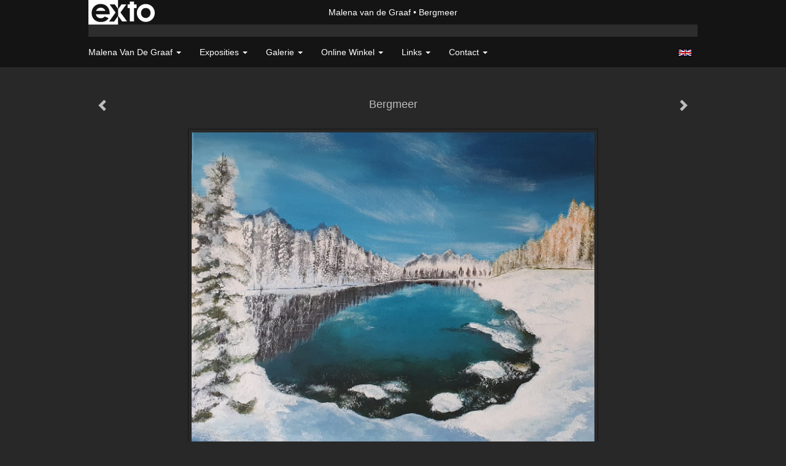

--- FILE ---
content_type: text/html
request_url: https://mavyruart.nl/kunstwerk/377560280_next.html
body_size: 8291
content:
<!DOCTYPE html>
<html lang="nl">
	<head>
        		<meta charset="utf-8">
<!-- 		<meta http-equiv="X-UA-Compatible" content="IE=edge"> -->
		<meta name="viewport" content="width=device-width, initial-scale=1">
		<meta name="description" content="De serene rust van een winterlandschap.
"/>

		<meta property="og:description" content="De serene rust van een winterlandschap.
"/>
		<meta property="og:title" content="Bergmeer"/>
		<meta property="og:url" content="https://mavyruart.nl/kunstwerk/377560280_next.html"/>
		<meta property="og:type" content="website" />


        <script type="text/javascript" src="https://da585e4b0722.eu-west-1.sdk.awswaf.com/da585e4b0722/bd489623ccdd/challenge.js" defer></script>

        <style>
			.force-upcase {
				text-transform: none !important;
			}
		</style>
		<!-- The above 3 meta tags *must* come first in the head; any other head content must come *after* these tags -->
		<title>Malena van de Graaf - Bergmeer</title>

		<!-- jQuery (necessary for Bootstrap's JavaScript plugins) -->
		<script src="//ajax.googleapis.com/ajax/libs/jquery/1.11.2/jquery.min.js"></script>

		<link rel="stylesheet" type="text/css" href="//dqr09d53641yh.cloudfront.net/css/78600-1769293086.css" />
		<!-- <link rel="stylesheet/less" type="text/css" href="assets/exto.themes.less" /> -->
		<!-- HTML5 shim and Respond.js for IE8 support of HTML5 elements and media queries -->
		<!-- WARNING: Respond.js doesn't work if you view the page via file:// -->
		<!--[if lt IE 9]>
			<script src="https://oss.maxcdn.com/html5shiv/3.7.2/html5shiv.min.js"></script>
			<script src="https://oss.maxcdn.com/respond/1.4.2/respond.min.js"></script>
		<![endif]-->
		<script src="//www.google.com/recaptcha/api.js"></script>
				        
        
        
		<meta property="fb:app_id" content="200441346661022" />

        			<meta property="og:image" content="https://d2w1s6o7rqhcfl.cloudfront.net/78600-o-377560281.jpg"/>
			<meta property="og:image:alt" content="De serene rust van een winterlandschap.
"/>
                        
		<style>
			.index-image {
				float: right;
				padding: 20px 0px 20px 20px;
			}
			.ck-content img {
				 display: inline;
			 }
			img {
				image-orientation: from-image;
			}
		</style>
		
		<script type="text/javascript">

			var _gaq = _gaq || [];
			_gaq.push(['_setAccount', 'UA-54784-13']);
            _gaq.push(['_gat._anonymizeIp']);
            _gaq.push(['_trackPageview']);

            				_gaq.push(['b._setAccount', 'UA-112597265-1 Status']);
	            _gaq.push(['_gat._anonymizeIp']);
    	        _gaq.push(['b._trackPageview']);
            
			(function() {
				var ga = document.createElement('script'); ga.type = 'text/javascript'; ga.async = true;
				ga.src = ('https:' == document.location.protocol ? 'https://ssl' : 'http://www') + '.google-analytics.com/ga.js';
				var s = document.getElementsByTagName('script')[0]; s.parentNode.insertBefore(ga, s);
			})();
		</script>

		

	</head>
	<body class="layout--zoom layout--banner -mobile   layout--boxed layout--horizontal theme--modern" ondragstart="return false" onselectstart="return false" oncontextmenu="alert('Deze afbeelding is auteursrechtelijk beschermd en mag niet zonder toestemming worden gebruikt. This image is copyrighted and may not be used without permission.'); return false;" >

		<div class="page">

			<header class="header" role="banner">
				<div class="header-title">
                    						<a href="http://www.exto.nl" class="header-logo ir ">exto | kunst, kunstenaars, galeries en exposities</a>
                                        						<h1 class="header-artist force-upcase"><a href="/">Malena van de Graaf</a></h1>
						<h2 class="header-id force-upcase">Bergmeer</h2>
                    				</div>
                				<p class="header-authentication">
                    				</p>
			</header>
	  	
			<nav class="navigation navbar navbar-fixed-top">
				<div class="container-fluid">
					<!-- Brand and toggle get grouped for better mobile display -->
					<div class="navbar-header">
						<button type="button" class="navbar-toggle collapsed" data-toggle="collapse" data-target="#bs-example-navbar-collapse-1">
							<span class="sr-only">Toggle navigation</span>
							<span class="icon-bar"></span>
							<span class="icon-bar"></span>
							<span class="icon-bar"></span>
						</button>
						<a class="navbar-brand" href="/">Malena van de Graaf - Bergmeer</a>
					</div>
			
					<div class="collapse navbar-collapse" id="bs-example-navbar-collapse-1">

						<!-- Horizontal menu -->
						<ul class="nav navbar-nav">

<li class="dropdown">
<a href="/" class="dropdown-toggle" data-toggle="dropdown" role="button" aria-expanded="false">Malena van de Graaf <span class="caret"></span></a>

<ul class="dropdown-menu" role="menu">
<li>
<a href="/index/240722725_Introductie.html">
Introductie
</a>
</li>
<li>
<a href="/blog.html">
blog
</a>
</li>
</ul>
</li>
<li class="dropdown">
<a href="/exposities.html" class="dropdown-toggle" data-toggle="dropdown" role="button" aria-expanded="false">Exposities <span class="caret"></span></a>

<ul class="dropdown-menu" role="menu">
<li>
<a href="/exposities.html">
overzicht
</a>
</li>
</ul>
</li>
<li class="dropdown">
<a href="/kunstwerken.html" class="dropdown-toggle" data-toggle="dropdown" role="button" aria-expanded="false">Galerie <span class="caret"></span></a>

<ul class="dropdown-menu" role="menu">
<li>
<a href="/kunstwerken.html">
overzicht
</a>
</li>
<li>
<a href="/kunstwerken/241182319_Mavyru+Art.html">
Mavyru Art
</a>
</li>
<li>
<a href="/kunstwerken/311383527_Abstract.html">
Abstract
</a>
</li>
<li>
<a href="/kunstwerken/311384203_Portretten.html">
Portretten
</a>
</li>
<li class="active">
<a href="/kunstwerken/377539486_Natuur.html">
Natuur
</a>
</li>
</ul>
</li>
<li class="dropdown">
<a href="/kunstkopen.html" class="dropdown-toggle" data-toggle="dropdown" role="button" aria-expanded="false">Online winkel <span class="caret"></span></a>

<ul class="dropdown-menu" role="menu">
<li>
<a href="/kunstkopen.html">
kunst kopen
</a>
</li>
<li>
<a href="/kunstkaarten.html">
kunstkaart versturen
</a>
</li>
</ul>
</li>
<li class="dropdown">
<a href="/links.html" class="dropdown-toggle" data-toggle="dropdown" role="button" aria-expanded="false">Links <span class="caret"></span></a>

<ul class="dropdown-menu" role="menu">
<li>
<a href="/links.html">
interessante links
</a>
</li>
</ul>
</li>
<li class="dropdown">
<a href="/reageer/site/0.html" class="dropdown-toggle" data-toggle="dropdown" role="button" aria-expanded="false">Contact <span class="caret"></span></a>

<ul class="dropdown-menu" role="menu">
<li>
<a href="/nieuwsbrief.html">
nieuwsbrief
</a>
</li>
<li>
<a href="/reageer/site/0.html">
reageer
</a>
</li>
<li>
<a href="/gast.html">
gastenboek
</a>
</li>
<li>
<a href="/adresgegevens.html">
adresgegevens
</a>
</li>
<li>
<a href="/privacy.html">
privacyverklaring
</a>
</li>
</ul>
</li></ul>						
						
						<p class="navigation-authentication">
                            						</p>
					</div><!-- /.navbar-collapse -->

                    			    
					    <p class="languages">
                            								<a href="http://mavyru.exto.org" class="ir english">English</a>
                                                        						</p>
                    				</div><!-- /.container-fluid -->
			</nav>
	  	
			<div class="content" role="main">

                			
				<!-- START ARTWORK -->		  	
<section class="section" id="section-artwork-landscape">
	<div class="artwork">
		<header class="artwork-heading">
			<h2>Bergmeer</h2>
		</header>

        
			<!-- Zoomoptie gebruiken -->
			<img draggable="false" class="artwork-image artwork-image--zoom" src="//d2w1s6o7rqhcfl.cloudfront.net/78600-o-377560281.jpg" alt="Bergmeer" />

			<script>
				$( document ).ready(function() {
					var $artwork = $('.artwork-image--zoom');
					var pswp = $('.pswp')[0];

					var items = [
						{
							src: '//d2w1s6o7rqhcfl.cloudfront.net/78600-orig-377560281.jpg',
							w: 2031,
							h: 1665,
							title: 'Bergmeer'
						},


						
							
								{
									src: '//d2w1s6o7rqhcfl.cloudfront.net/78600-orig-547315981.jpg',
									w: 1536,
									h: 2048,
									title: 'De Specht'
								},

							
						
							
								{
									src: '//d2w1s6o7rqhcfl.cloudfront.net/78600-orig-507200120.jpg',
									w: 1344,
									h: 1761,
									title: 'Insect'
								},

							
						
							
								{
									src: '//d2w1s6o7rqhcfl.cloudfront.net/78600-orig-507200230.jpg',
									w: 1401,
									h: 1868,
									title: 'Tor'
								},

							
						
							
								{
									src: '//d2w1s6o7rqhcfl.cloudfront.net/78600-orig-484495887.jpg',
									w: 1013,
									h: 1302,
									title: 'De Herfst Komt'
								},

							
						
							
						
							
								{
									src: '//d2w1s6o7rqhcfl.cloudfront.net/78600-orig-408318966.jpg',
									w: 1333,
									h: 1819,
									title: 'Boomklevertje'
								},

							
						
							
								{
									src: '//d2w1s6o7rqhcfl.cloudfront.net/78600-orig-408210429.jpg',
									w: 1395,
									h: 1889,
									title: 'De IJsvogel. '
								},

							
						
							
								{
									src: '//d2w1s6o7rqhcfl.cloudfront.net/78600-orig-412326110.jpg',
									w: 1439,
									h: 1819,
									title: 'Ogen in het woud (verkocht)'
								},

							
						
							
								{
									src: '//d2w1s6o7rqhcfl.cloudfront.net/78600-orig-412182819.jpg',
									w: 1292,
									h: 1635,
									title: 'Toekan in het woud'
								},

							
						
							
								{
									src: '//d2w1s6o7rqhcfl.cloudfront.net/78600-orig-397431933.jpg',
									w: 1899,
									h: 2048,
									title: 'Uil In Het Bos'
								},

							
						
							
								{
									src: '//d2w1s6o7rqhcfl.cloudfront.net/78600-orig-408210970.jpg',
									w: 1549,
									h: 1936,
									title: 'Uitbundig vogeltje'
								},

							
						
							
								{
									src: '//d2w1s6o7rqhcfl.cloudfront.net/78600-orig-450273292.jpg',
									w: 1326,
									h: 1657,
									title: 'VIPER'
								},

							
						
							
						
							
								{
									src: '//d2w1s6o7rqhcfl.cloudfront.net/78600-orig-402662963.jpg',
									w: 743,
									h: 1022,
									title: 'Vogeltje op kraan (2)'
								},

							
						
							
								{
									src: '//d2w1s6o7rqhcfl.cloudfront.net/78600-orig-402646490.jpg',
									w: 1269,
									h: 1754,
									title: 'Zomer 2023'
								},

							
						
							
						
							
								{
									src: '//d2w1s6o7rqhcfl.cloudfront.net/78600-orig-377560507.jpg',
									w: 1185,
									h: 1478,
									title: 'De brug in het bos (verkocht)'
								},

							
						
							
								{
									src: '//d2w1s6o7rqhcfl.cloudfront.net/78600-orig-377540020.jpg',
									w: 1500,
									h: 2000,
									title: 'De Slak'
								},

							
						
							
								{
									src: '//d2w1s6o7rqhcfl.cloudfront.net/78600-orig-377560436.jpg',
									w: 2011,
									h: 1498,
									title: 'Een veld vol bloemen'
								},

							
						
							
								{
									src: '//d2w1s6o7rqhcfl.cloudfront.net/78600-orig-383961914.jpg',
									w: 2992,
									h: 4000,
									title: 'Hofvijver bij nacht'
								},

							
						
							
								{
									src: '//d2w1s6o7rqhcfl.cloudfront.net/78600-orig-381945326.jpg',
									w: 843,
									h: 1164,
									title: 'Lentebloemen (verkocht)'
								},

							
						
							
								{
									src: '//d2w1s6o7rqhcfl.cloudfront.net/78600-orig-377551881.jpg',
									w: 1199,
									h: 1729,
									title: 'Rozen'
								},

							
						
							
								{
									src: '//d2w1s6o7rqhcfl.cloudfront.net/78600-orig-377560497.jpg',
									w: 1321,
									h: 1945,
									title: 'Toscana 2'
								},

							
						
							
								{
									src: '//d2w1s6o7rqhcfl.cloudfront.net/78600-orig-378289119.jpg',
									w: 744,
									h: 960,
									title: 'Toscana 3'
								},

							
						
							
								{
									src: '//d2w1s6o7rqhcfl.cloudfront.net/78600-orig-377560444.jpg',
									w: 1228,
									h: 1775,
									title: 'Tulpen'
								},

							
						
							
								{
									src: '//d2w1s6o7rqhcfl.cloudfront.net/78600-orig-384456322.jpg',
									w: 1257,
									h: 1661,
									title: 'Vogeltje op tak'
								},

							
						
							
								{
									src: '//d2w1s6o7rqhcfl.cloudfront.net/78600-orig-377541988.jpg',
									w: 1510,
									h: 2048,
									title: 'Een vogeltje op de kraan (Verkocht)'
								},

							
						
							
								{
									src: '//d2w1s6o7rqhcfl.cloudfront.net/78600-orig-377540764.jpg',
									w: 1440,
									h: 1094,
									title: 'Souvenirs van de Zandmotor'
								},

							
						
							
								{
									src: '//d2w1s6o7rqhcfl.cloudfront.net/78600-orig-377539661.jpg',
									w: 1440,
									h: 1068,
									title: 'Toscana'
								},

							
						
							
								{
									src: '//d2w1s6o7rqhcfl.cloudfront.net/78600-orig-398522665.jpg',
									w: 1080,
									h: 837,
									title: 'Winikunka'
								},

							
						
							
								{
									src: '//d2w1s6o7rqhcfl.cloudfront.net/78600-orig-398520795.jpg',
									w: 1422,
									h: 2048,
									title: 'Cyberduck'
								},

							
						
					];

					$artwork.on( "click", function() {
						event.preventDefault();

						var options = {
							index: 0,
							bgOpacity: 0.7,
							showHideOpacity: true,
							shareEl: false
						};

						var lightBox = new PhotoSwipe(pswp, PhotoSwipeUI_Default, items, options);
						lightBox.init();
					});
				});
			</script>

        		
		<p class="artwork-description">

            <style>
                .video-container iframe, .video-container object, .video-container embed {
                    width: calc(100vw - 30px);
                    height: calc((100vw - 30px) * .5625);
                    max-width: 560px;
                    max-height: calc(560px * .5625);
                }
            </style>

            				<span>
					40 x 50 x 1 cm, © 2022,
					prijs op aanvraag<br/>Tweedimensionaal | Schilderkunst | Acryl | Op doek<br/>
				</span>
                        				Getoond op <a href="/exposities.html#expo_398782682">Wholeheartedly</a><br/>
            
		</p>

        
        			<a href="/kunstwerk/377560506_next.html" class="artwork-option artwork-next" data-toggle="tooltip" data-placement="top" title="Volgende">
				<span class="glyphicon glyphicon-chevron-right" aria-hidden="true"></span>
			</a>
        
        			<a href="/kunstwerk/402646489_prev.html" class="artwork-option artwork-previous" data-toggle="tooltip" data-placement="top" title="Vorige">
				<span class="glyphicon glyphicon-chevron-left" aria-hidden="true"></span>
			</a>
        
		<a href="/reageer/object/377560280.html" class="artwork-option artwork-reply" data-toggle="tooltip" data-placement="top" title="Reageren">
			<span class="glyphicon glyphicon-comment" aria-hidden="true"></span>
		</a>

        
		

		
			<div class="artwork-send-artcard">
				<a href="https://www.exto.nl/kunstkaart/afmeting/377560280_ansichtkaart.html">
					Stuur als kunstkaart&nbsp;&nbsp;&nbsp;
					<span class="artcard-price">Vanaf &euro; 2,95 excl. porto</span>&nbsp;&nbsp;
					<span class="glyphicon glyphicon-arrow-right"></span>
				</a>
			</div>

        		
	</div>
	
	<div class="artwork-description-extra">
		<p>De serene rust van een winterlandschap.</p>
	</div>

    		
		<div class="gallery-nav">

            	
				<div class="gallery-nav-cell"><a class="gallery-nav-link" href="/kunstwerk/408163313_De+Specht.html"><img src="//d2w1s6o7rqhcfl.cloudfront.net/75x75xN_78600-o-547315981.jpg" alt="" title=""  ></a></div>

            	
				<div class="gallery-nav-cell"><a class="gallery-nav-link" href="/kunstwerk/507200119_Insect.html"><img src="//d2w1s6o7rqhcfl.cloudfront.net/75x75xN_78600-o-507200120.jpg" alt="" title=""  ></a></div>

            	
				<div class="gallery-nav-cell"><a class="gallery-nav-link" href="/kunstwerk/507200229_Tor.html"><img src="//d2w1s6o7rqhcfl.cloudfront.net/75x75xN_78600-o-507200230.jpg" alt="" title=""  ></a></div>

            	
				<div class="gallery-nav-cell"><a class="gallery-nav-link" href="/kunstwerk/484495885_De+Herfst+Komt.html"><img src="//d2w1s6o7rqhcfl.cloudfront.net/75x75xN_78600-o-484495887.jpg" alt="" title=""  ></a></div>

            	
				<div class="gallery-nav-cell"><a class="gallery-nav-link" href="/kunstwerk/426954452_Lapjeskat.html"><img src="//d2w1s6o7rqhcfl.cloudfront.net/75x75xN_78600-o-426954453.jpg" alt="" title=""  ></a></div>

            	
				<div class="gallery-nav-cell"><a class="gallery-nav-link" href="/kunstwerk/408318965_Boomklevertje.html"><img src="//d2w1s6o7rqhcfl.cloudfront.net/75x75xN_78600-o-408318966.jpg" alt="" title=""  ></a></div>

            	
				<div class="gallery-nav-cell"><a class="gallery-nav-link" href="/kunstwerk/408210428_De+IJsvogel.+.html"><img src="//d2w1s6o7rqhcfl.cloudfront.net/75x75xN_78600-o-408210429.jpg" alt="" title=""  ></a></div>

            	
				<div class="gallery-nav-cell"><a class="gallery-nav-link" href="/kunstwerk/412326109_Ogen+in+het+woud+%28verkocht%29.html"><img src="//d2w1s6o7rqhcfl.cloudfront.net/75x75xN_78600-o-412326110.jpg" alt="" title=""  ></a></div>

            	
				<div class="gallery-nav-cell"><a class="gallery-nav-link" href="/kunstwerk/412182818_Toekan+in+het+woud.html"><img src="//d2w1s6o7rqhcfl.cloudfront.net/75x75xN_78600-o-412182819.jpg" alt="" title=""  ></a></div>

            	
				<div class="gallery-nav-cell"><a class="gallery-nav-link" href="/kunstwerk/397431932_Uil+In+Het+Bos.html"><img src="//d2w1s6o7rqhcfl.cloudfront.net/75x75xN_78600-o-397431933.jpg" alt="" title=""  ></a></div>

            	
				<div class="gallery-nav-cell"><a class="gallery-nav-link" href="/kunstwerk/408210961_Uitbundig+vogeltje.html"><img src="//d2w1s6o7rqhcfl.cloudfront.net/75x75xN_78600-o-408210970.jpg" alt="" title=""  ></a></div>

            	
				<div class="gallery-nav-cell"><a class="gallery-nav-link" href="/kunstwerk/412105014_VIPER.html"><img src="//d2w1s6o7rqhcfl.cloudfront.net/75x75xN_78600-o-450273292.jpg" alt="" title=""  ></a></div>

            	
				<div class="gallery-nav-cell"><a class="gallery-nav-link" href="/kunstwerk/408331241_Vogeltje+bij+het+water+%7Bverkocht%7D.html"><img src="//d2w1s6o7rqhcfl.cloudfront.net/75x75xN_78600-o-408331242.jpg" alt="" title=""  ></a></div>

            	
				<div class="gallery-nav-cell"><a class="gallery-nav-link" href="/kunstwerk/402662962_Vogeltje+op+kraan+%282%29.html"><img src="//d2w1s6o7rqhcfl.cloudfront.net/75x75xN_78600-o-402662963.jpg" alt="" title=""  ></a></div>

            	
				<div class="gallery-nav-cell"><a class="gallery-nav-link" href="/kunstwerk/402646489_Zomer+2023.html"><img src="//d2w1s6o7rqhcfl.cloudfront.net/75x75xN_78600-o-402646490.jpg" alt="" title=""  ></a></div>

            	
				<div class="gallery-nav-cell"><a class="gallery-nav-link" href="/kunstwerk/377560280_Bergmeer.html"><img src="//d2w1s6o7rqhcfl.cloudfront.net/75x75xN_78600-o-377560281.jpg" alt="" title=""  ></a></div>

            	
				<div class="gallery-nav-cell"><a class="gallery-nav-link" href="/kunstwerk/377560506_De+brug+in+het+bos+%28verkocht%29.html"><img src="//d2w1s6o7rqhcfl.cloudfront.net/75x75xN_78600-o-377560507.jpg" alt="" title=""  ></a></div>

            	
				<div class="gallery-nav-cell"><a class="gallery-nav-link" href="/kunstwerk/377540019_De+Slak.html"><img src="//d2w1s6o7rqhcfl.cloudfront.net/75x75xN_78600-o-377540020.jpg" alt="" title=""  ></a></div>

            	
				<div class="gallery-nav-cell"><a class="gallery-nav-link" href="/kunstwerk/377560435_Een+veld+vol+bloemen.html"><img src="//d2w1s6o7rqhcfl.cloudfront.net/75x75xN_78600-o-377560436.jpg" alt="" title=""  ></a></div>

            	
				<div class="gallery-nav-cell"><a class="gallery-nav-link" href="/kunstwerk/383961913_Hofvijver+bij+nacht.html"><img src="//d2w1s6o7rqhcfl.cloudfront.net/75x75xN_78600-o-383961914.jpg" alt="" title=""  ></a></div>

            	
				<div class="gallery-nav-cell"><a class="gallery-nav-link" href="/kunstwerk/381945325_Lentebloemen+%28verkocht%29.html"><img src="//d2w1s6o7rqhcfl.cloudfront.net/75x75xN_78600-o-381945326.jpg" alt="" title=""  ></a></div>

            	
				<div class="gallery-nav-cell"><a class="gallery-nav-link" href="/kunstwerk/377551880_Rozen.html"><img src="//d2w1s6o7rqhcfl.cloudfront.net/75x75xN_78600-o-377551881.jpg" alt="" title=""  ></a></div>

            	
				<div class="gallery-nav-cell"><a class="gallery-nav-link" href="/kunstwerk/377560496_Toscana+2.html"><img src="//d2w1s6o7rqhcfl.cloudfront.net/75x75xN_78600-o-377560497.jpg" alt="" title=""  ></a></div>

            	
				<div class="gallery-nav-cell"><a class="gallery-nav-link" href="/kunstwerk/378289118_Toscana+3.html"><img src="//d2w1s6o7rqhcfl.cloudfront.net/75x75xN_78600-o-378289119.jpg" alt="" title=""  ></a></div>

            	
				<div class="gallery-nav-cell"><a class="gallery-nav-link" href="/kunstwerk/377560443_Tulpen.html"><img src="//d2w1s6o7rqhcfl.cloudfront.net/75x75xN_78600-o-377560444.jpg" alt="" title=""  ></a></div>

            	
				<div class="gallery-nav-cell"><a class="gallery-nav-link" href="/kunstwerk/384456321_Vogeltje+op+tak.html"><img src="//d2w1s6o7rqhcfl.cloudfront.net/75x75xN_78600-o-384456322.jpg" alt="" title=""  ></a></div>

            	
				<div class="gallery-nav-cell"><a class="gallery-nav-link" href="/kunstwerk/377541987_Een+vogeltje+op+de+kraan+%28Verkocht%29.html"><img src="//d2w1s6o7rqhcfl.cloudfront.net/75x75xN_78600-o-377541988.jpg" alt="" title=""  ></a></div>

            	
				<div class="gallery-nav-cell"><a class="gallery-nav-link" href="/kunstwerk/377540763_Souvenirs+van+de+Zandmotor.html"><img src="//d2w1s6o7rqhcfl.cloudfront.net/75x75xN_78600-o-377540764.jpg" alt="" title=""  ></a></div>

            	
				<div class="gallery-nav-cell"><a class="gallery-nav-link" href="/kunstwerk/377539660_Toscana.html"><img src="//d2w1s6o7rqhcfl.cloudfront.net/75x75xN_78600-o-377539661.jpg" alt="" title=""  ></a></div>

            	
				<div class="gallery-nav-cell"><a class="gallery-nav-link" href="/kunstwerk/398522664_Winikunka.html"><img src="//d2w1s6o7rqhcfl.cloudfront.net/75x75xN_78600-o-398522665.jpg" alt="" title=""  ></a></div>

            	
				<div class="gallery-nav-cell"><a class="gallery-nav-link" href="/kunstwerk/398520794_Cyberduck.html"><img src="//d2w1s6o7rqhcfl.cloudfront.net/75x75xN_78600-o-398520795.jpg" alt="" title=""  ></a></div>

            		</div>

    </section>


<script>

    function getCookie(name) {
        const nameEQ = name + "=";
        const ca = document.cookie.split(';');
        for(let i = 0; i < ca.length; i++) {
            let c = ca[i];
            while (c.charAt(0) === ' ') c = c.substring(1, c.length);
            if (c.indexOf(nameEQ) === 0) return c.substring(nameEQ.length, c.length);
        }
        return null;
    }

	$(function() {
		$('.gallery-nav').flickity({
			// options
			cellAlign: 'center',
			contain: true,
			pageDots: false,
			imagesLoaded: true,
			wrapAround: false,
			initialIndex: 15,
			lazyLoad: true
		});

        // Hier de call naar de tracker
        const trackerCookieValue = getCookie('__extotrk');
        
        // **Controleer of de cookie is gezet en een waarde heeft**
        if (trackerCookieValue) {
            // De cookie is gezet en heeft een waarde (wat true evalueert in JS)
            const objectId = '377560280';
            const url = `/track/object/${objectId}`;

            // Voer de GET request uit
            $.get(url)
                .done(function() {
                    // Optioneel: Log de succesvolle call
                    // console.log("Tracker call succesvol naar: " + url);
                })
                .fail(function(jqXHR, textStatus, errorThrown) {
                    // Optioneel: Log de fout
                    // console.error("Fout bij tracker call naar " + url + ": " + textStatus, errorThrown);
                });
        }
    });

</script>


<div class="pswp" tabindex="-1" role="dialog" aria-hidden="true">

	<div class="pswp__bg"></div>

	<div class="pswp__scroll-wrap">

		<div class="pswp__container">
			<div class="pswp__item"></div>
			<div class="pswp__item"></div>
			<div class="pswp__item"></div>
		</div>

		<div class="pswp__ui pswp__ui--hidden">

			<div class="pswp__top-bar">

				<div class="pswp__counter"></div>

				<button class="pswp__button pswp__button--close" title="Close (Esc)"></button>

				<!--<button class="pswp__button pswp__button--share" title="Share"></button>-->

				<button class="pswp__button pswp__button--fs" title="Toggle fullscreen"></button>

				<button class="pswp__button pswp__button--zoom" title="Zoom in/out"></button>

				<div class="pswp__preloader">
					<div class="pswp__preloader__icn">
						<div class="pswp__preloader__cut">
							<div class="pswp__preloader__donut"></div>
						</div>
					</div>
				</div>
			</div>

			<div class="pswp__share-modal pswp__share-modal--hidden pswp__single-tap">
				<div class="pswp__share-tooltip"></div>
			</div>

			<button class="pswp__button pswp__button--arrow--left" title="Previous (arrow left)">
			</button>

			<button class="pswp__button pswp__button--arrow--right" title="Next (arrow right)">
			</button>

			<div class="pswp__caption">
				<div class="pswp__caption__center"></div>
			</div>

		</div>

	</div>

</div>

<!-- END artwork -->
	
			
				<!-- Vertical menu -->
				
				<aside class="aside">

					<header class="aside-header">
						<h2 class="aside-header-artist">
							<a href="/">Malena van de Graaf</a>
						</h2>
					</header>

                    			    
					    <p class="languages">
                            								<a href="http://mavyru.exto.org" class="ir english">English</a>
                                                        						</p>
                    
					<ul class="aside-menu">
    <li>
        <a title="Malena van de Graaf" class="force-upcase" href="/">Malena van de Graaf</a>
        <ul>
            <li>
                <a title="Introductie" href="/index/240722725_Introductie.html">Introductie</a>
            </li>
            <li>
                <a title="blog" href="/blog.html">blog</a>
            </li>
        </ul>
    </li>
    <li>
        <a title="Exposities" href="/exposities.html">Exposities</a>
        <ul>
            <li>
                <a title="overzicht" href="/exposities.html">overzicht</a>
            </li>
        </ul>
    </li>
    <li class="active">
        <a title="Galerie" href="/kunstwerken.html">Galerie</a>
        <ul>
            <li>
                <a id="menu-gallery-overview" title="overzicht" href="/kunstwerken.html">overzicht</a>
            </li>
            <li>
                <a title="Mavyru Art" href="/kunstwerken/241182319_Mavyru+Art.html">Mavyru Art</a>
            </li>
            <li>
                <a title="Abstract" href="/kunstwerken/311383527_Abstract.html">Abstract</a>
            </li>
            <li>
                <a title="Portretten" href="/kunstwerken/311384203_Portretten.html">Portretten</a>
            </li>
            <li class="active">
                <a title="Natuur" href="/kunstwerken/377539486_Natuur.html">Natuur</a>
            </li>
        </ul>
    </li>
    <li>
        <a title="Online winkel" href="/kunstkopen.html">Online winkel</a>
        <ul>
            <li>
                <a title="kunst kopen" href="/kunstkopen.html">kunst kopen</a>
            </li>
            <li>
                <a title="kunstkaart versturen" href="/kunstkaarten.html">kunstkaart versturen</a>
            </li>
        </ul>
    </li>
    <li>
        <a title="Links" href="/links.html">Links</a>
        <ul>
            <li>
                <a title="interessante links" href="/links.html">interessante links</a>
            </li>
        </ul>
    </li>
    <li>
        <a title="Contact" href="/reageer/site/0.html">Contact</a>
        <ul>
            <li>
                <a title="nieuwsbrief" href="/nieuwsbrief.html">nieuwsbrief</a>
            </li>
            <li>
                <a title="reageer" href="/reageer/site/0.html">reageer</a>
            </li>
            <li>
                <a title="gastenboek" href="/gast.html">gastenboek</a>
            </li>
            <li>
                <a title="adresgegevens" href="/adresgegevens.html">adresgegevens</a>
            </li>
            <li>
                <a title="privacyverklaring" href="/privacy.html">privacyverklaring</a>
            </li>
        </ul>
    </li>
</ul>
				</aside>
			
			</div>
		
			<footer class="footer">
                
					<script type="text/javascript" src="https://cdn.jsdelivr.net/npm/cookie-bar/cookiebar-latest.min.js?"></script>

                

                					Deze site is onderdeel van <a href="http://www.exto.nl">www.exto.nl</a>. Het copyright op alle getoonde werken berust bij de desbetreffende kunstenaars. De afbeeldingen van de werken mogen niet gebruikt worden zonder schriftelijke toestemming.                
            </footer>

			
				<div class="signature">
					<a class="signature-link" href="https://www.exto.nl" target="_blank">
						<svg xmlns="http://www.w3.org/2000/svg" viewBox="0 0 280.5 104.3"><style type="text/css">  
	.st0{fill:#71AA43;}
</style><path class="st0" d="M111.9 0c0 12.8 0 25.6 0 38.4 4.2-5.8 8.4-11.6 12.6-17.4 0.5-0.7 0.9-1.4 1.5-2 0.2-0.3 0.5-0.2 0.8-0.2 6.7 0 13.4 0 20.2 0 -4.1 5.7-8.3 11.4-12.4 17.1 -4.1 5.6-8.2 11.2-12.2 16.9 1.2 1.8 2.5 3.5 3.8 5.3 7.2 9.9 14.4 19.8 21.5 29.7 0.8 1.2 1.7 2.3 2.5 3.5 -6.7 0-13.4 0-20.2 0 -0.4 0-0.9 0-1.1-0.4 -4.8-6.5-9.6-13.1-14.4-19.6 -0.8-1.1-1.5-2.3-2.5-3.3 0 12.1 0 24.2 0 36.3H280.9V0H111.9zM190.4 34.4c-3.6 0.1-7.3 0-10.9 0.1 0 17.5 0 35 0 52.5 0 1.4 0.1 2.9-0.1 4.3 -6 0-11.9 0-17.9 0 -0.1-0.6-0.1-1.2-0.1-1.9 0-18.3 0-36.6 0-55 -2.3 0-4.6 0-6.9 0 -0.8 0-1.6 0.1-2.4-0.1 0-5.2 0-10.4 0-15.5 3.1-0.1 6.2 0.1 9.3-0.1 0-4 0-8 0-12 2.6-0.1 5.3 0 7.9-0.1 3.3 0 6.7-0.1 10 0.1 0.1 4 0 8 0 12.1 3.6 0.2 7.3 0 10.9 0.1C190.4 24 190.4 29.2 190.4 34.4zM265.8 66.1c-1.2 3.9-2.9 7.6-5.3 10.9 -1.7 2.3-3.5 4.5-5.6 6.4 -2 1.8-4.2 3.4-6.5 4.7 -3.3 1.8-6.9 3.2-10.6 4.1 -7.8 1.7-16.1 1.2-23.5-1.9 -2.9-1.2-5.6-2.8-8-4.8 -2.3-1.8-4.4-3.9-6.3-6.1 -3.5-4.2-6.1-9.1-7.5-14.4 -0.4-1.8-0.8-3.6-1-5.5 -0.2-1.8-0.2-3.5-0.2-5.3 0-7 2-14.1 5.9-20 3.6-5.4 8.6-9.9 14.4-13 4.4-2.3 9.3-3.8 14.3-4.1 4.1-0.3 8.3 0 12.3 1 6.4 1.6 12.5 4.8 17.3 9.3 4.7 4.4 8.2 10 10.1 16.1C267.9 50.8 267.9 58.7 265.8 66.1z"/><path class="st0" d="M76.5 19.1c4.3-0.1 8.5 0 12.8 0 2.8 0 5.6 0 8.4 0 4.1 5.6 8.2 11.3 12.3 16.9 0.6 0.9 1.5 1.7 1.8 2.8 0 9.2 0 18.5 0 27.7 0 0.6 0.1 1.2-0.3 1.7 -4.1 5.7-8.2 11.5-12.4 17.3 -1.5 2-2.9 4.1-4.4 6.1 -6.9 0-13.7 0-20.6 0 8.2-11.4 16.4-22.8 24.7-34.2 0.9-1.3 1.9-2.6 2.8-3.9 -7.8-10.7-15.7-21.4-23.5-32.2C77.5 20.5 76.9 19.8 76.5 19.1L76.5 19.1z"/><path class="st0" d="M74.1 42.9c-2.3-7.4-6.9-14.1-13.1-18.7 -3.9-2.9-8.4-4.8-13.1-5.8 -3.3-0.7-6.7-1.1-10.1-1.1 -6.1-0.2-12.3 1.2-17.8 3.9 -5 2.5-9.2 6.4-12.5 10.8 -2.8 3.8-4.9 8.1-6.1 12.6 -1.9 7.5-1.9 15.6 0.4 23.1 1.8 5.9 5.2 11.2 9.6 15.5 4.7 4.6 10.6 7.7 17 9.2 6.4 1.4 13.1 1.4 19.6 0.3 3.2-0.6 6.4-1.4 9.3-2.9 3.2-1.6 6.2-3.6 8.9-6 1.9-1.9 3.8-3.9 5.3-6.1 -0.5-0.3-0.9-0.5-1.4-0.7 -4.5-2.1-9-4.2-13.5-6.3 -0.4-0.3-0.7 0.2-1 0.4 -1.1 1-2.3 1.9-3.6 2.7 -4.9 3.2-10.9 4.2-16.6 3.6 -3.9-0.4-7.8-1.8-10.9-4.4 -3.7-3-5.9-7.6-6.6-12.2 16.9 0 33.9 0 50.8 0 2.5 0 5.1 0.1 7.6 0C76.2 54.6 75.8 48.6 74.1 42.9zM22.3 46.2c-1.3 0-2.6 0.1-3.9 0 0.2-0.6 0.5-1.2 0.8-1.8 1.3-2.4 2.7-4.7 4.6-6.6 1.1-1.1 2.5-2 3.9-2.7 3.3-1.7 7-2.5 10.7-2.4 4.4-0.1 8.8 1.2 12.2 3.9 3.3 2.3 5.9 5.7 7.1 9.6C46 46.2 34.2 46.2 22.3 46.2z"/><path class="st0" d="M226.6 34.3c1.8-0.1 3.6-0.1 5.4 0 3.1 0.4 6 1.4 8.6 3.2 2.6 1.8 4.6 4.2 6.1 6.9 1.7 3.2 2.4 6.8 2.4 10.3 0 3.6-0.6 7.3-2.2 10.5 -1.7 3.4-4.4 6.2-7.6 8.2 -3.1 1.9-6.8 2.7-10.5 2.7 -3-0.1-6.1-0.6-8.9-2.1 -2.7-1.4-5.2-3.4-6.8-6 -2-2.9-3.1-6.3-3.5-9.7 -0.4-3.9-0.2-7.9 1.2-11.6 1-2.7 2.6-5.2 4.7-7.2C218.4 36.6 222.5 34.7 226.6 34.3L226.6 34.3z"/></svg>					</a>
				</div>

					</div>


		<script src="/assets/bootstrap/3.3.7/js/collapse.js"></script>
		<script src="/assets/bootstrap/3.3.7/js/dropdown.js"></script>
		<script src="/assets/bootstrap/3.3.7/js/tooltip.js"></script>
		<script src="/assets/flickity/2.2/flickity.pkgd.min.js?v11"></script>
		<script src="/assets/photoswipe/photoswipe.min.js"></script>
		<script src="/assets/photoswipe/photoswipe-ui-default.min.js"></script>
		<script src="/assets/imagesloaded/imagesloaded.pkgd.min.js"></script>
		<script src="/assets/isotope/isotope.min.js"></script>
		<script src="/assets/js/exto.themes.js?1769361606"></script>


		<script type="text/javascript" src="/assets/js/easyXDM.min.js"></script>
		<script type="text/javascript" src="/assets/js/jquery.cookie.js"></script>
		
		
				<!-- Piwik -->
				<script type="text/javascript">
                    var pkBaseURL = (("https:" == document.location.protocol) ? "https://stats.exto.nl/" : "http://stats.exto.nl/");
                    document.write(unescape("%3Cscript src='" + pkBaseURL + "piwik.js' type='text/javascript'%3E%3C/script%3E"));
				</script>

				<script type="text/javascript">

                    $.ajax(
                        {
                            url: "/index/blockedip",
                            success: function (result) {
                                if(result == 'false')
								{
                                    try {
                                        var piwikTracker = Piwik.getTracker(pkBaseURL + "piwik.php", 9755);
                                                                                piwikTracker.setDocumentTitle("Galerie/Werken in Natuur/Bergmeer");
                                                                                piwikTracker.setDownloadExtensions("pdf");
                                        piwikTracker.trackPageView();
                                        piwikTracker.enableLinkTracking();
                                    } catch( err ) {}

								}
                            }
                        });

				</script>
				<!-- End Piwik Tracking Code -->

		
	</body>
</html>